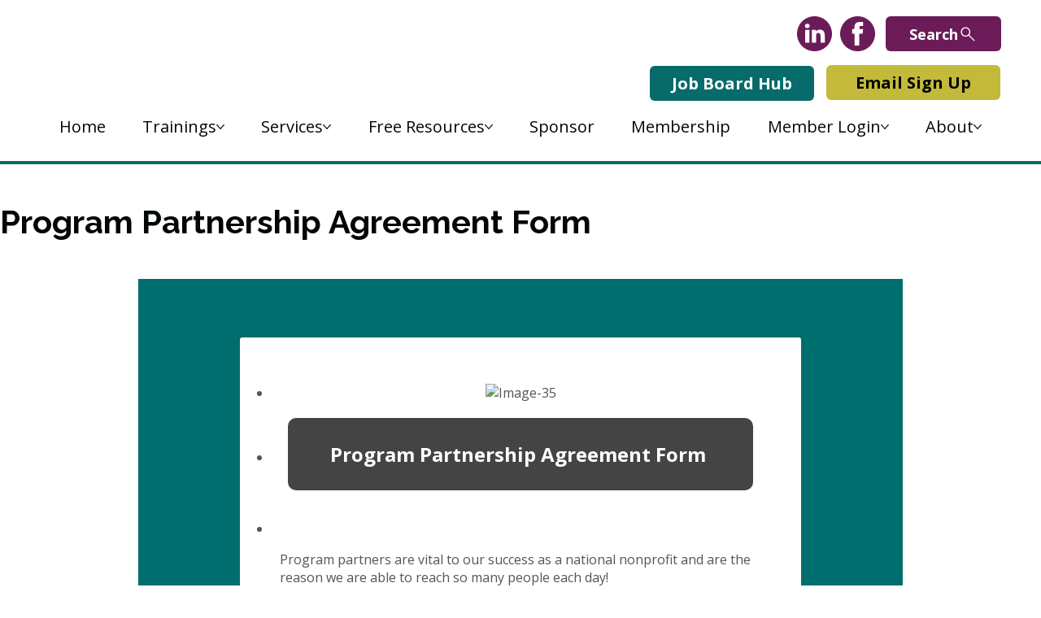

--- FILE ---
content_type: text/html; charset=UTF-8
request_url: https://nonprofitlearninglab.jotform.com/200895299342161
body_size: 15467
content:
<!DOCTYPE HTML PUBLIC "-//W3C//DTD HTML 4.01//EN" "http://www.w3.org/TR/html4/strict.dtd">
<html lang="en-US"  class="supernova "><head>
<meta http-equiv="Content-Type" content="text/html; charset=utf-8" />
<link rel="alternate" type="application/json+oembed" href="https://nonprofitlearninglab.jotform.com/oembed/?format=json&amp;url=https%3A%2F%2Fnonprofitlearninglab.jotform.com%2F200895299342161" title="oEmbed Form">
<link rel="alternate" type="text/xml+oembed" href="https://nonprofitlearninglab.jotform.com/oembed/?format=xml&amp;url=https%3A%2F%2Fnonprofitlearninglab.jotform.com%2F200895299342161" title="oEmbed Form">
<meta name="robots" content="noindex,nofollow">
<meta property="og:title" content="Program Partner Form" >
<meta property="og:url" content="https://nonprofitlearninglab.jotform.com/200895299342161" >
<meta property="og:description" content="Please click the link to complete this form." >
<meta name="slack-app-id" content="AHNMASS8M">
<meta property="og:image" content="https://nonprofitlearninglab.jotform.com/favicon.ico" />
<link rel="shortcut icon" href="https://nonprofitlearninglab.jotform.com/favicon.ico">
<link rel="apple-touch-icon" href="https://nonprofitlearninglab.jotform.com/favicon.ico">
<link rel="canonical" href="https://nonprofitlearninglab.jotform.com/200895299342161" />
<meta name="viewport" content="width=device-width, initial-scale=1.0, maximum-scale=5.0, user-scalable=1" />
<meta name="HandheldFriendly" content="true" />
<title>Program Partner Form</title>
<link href="/s/static/30739ef9f38/static/formCss.css" rel="stylesheet" type="text/css" />
<link type="text/css" rel="stylesheet" href="https://nonprofitlearninglab.jotform.com/stylebuilder/static/form-common.css?v=bfad20d
"/>
<link type="text/css" rel="stylesheet" href="https://nonprofitlearninglab.jotform.com/css/styles/nova.css?3.3.68177" />
<style type="text/css">@media print{*{-webkit-print-color-adjust: exact !important;color-adjust: exact !important;}.form-section{display:inline!important}.form-pagebreak{display:none!important}.form-section-closed{height:auto!important}.page-section{position:initial!important}}</style>
<link id="custom-font" type="text/css" rel="stylesheet" href="//fonts.googleapis.com/css?family=Open Sans:light,lightitalic,normal,italic,bold,bolditalic" />
<link type="text/css" rel="stylesheet" href="https://nonprofitlearninglab.jotform.com/themes/CSS/566a91c2977cdfcd478b4567.css?v=3.3.68177&themeRevisionID=5dca5ac9a5e86d17235d90c1"/>
<link type="text/css" rel="stylesheet" href="/s/static/30739ef9f38/css/styles/payment/payment_feature.css?3.3.68177" />
<style type="text/css">
    .form-label-left{
        width:150px;
    }
    .form-line{
        padding-top:12px;
        padding-bottom:12px;
    }
    .form-label-right{
        width:150px;
    }
    body, html{
        margin:0;
        padding:0;
        background:rgb(255, 255, 255);
    }

    .form-all{
        margin:0px auto;
        padding-top:20px;
        width:690px;
        color:#555 !important;
        font-family:'Open Sans';
        font-size:16px;
    }
    .form-radio-item label, .form-checkbox-item label, .form-grading-label, .form-header{
        color: false;
    }

</style>

<style type="text/css" id="form-designer-style">
@import "https://fonts.googleapis.com/css?family=Open Sans:light,lightitalic,normal,italic,bold,bolditalic";
    /* Injected CSS Code */

*,
*:after,
*:before {
  box-sizing: border-box;
}
.form-all {
  font-family: "Open Sans", sans-serif;
}
.main .jotform-form {
  width: 100%;
  padding: 0 3%;
}
.form-all {
  display: flex;
  flex-direction: column;
  margin: 72px auto;
  width: 100%;
  max-width: 690px;
}
.form-line.form-line-active {
  -webkit-transition-property: all;
  -moz-transition-property: all;
  -ms-transition-property: all;
  -o-transition-property: all;
  transition-property: all;
  -webkit-transition-duration: 0.3s;
  -moz-transition-duration: 0.3s;
  -ms-transition-duration: 0.3s;
  -o-transition-duration: 0.3s;
  transition-duration: 0.3s;
  -webkit-transition-timing-function: ease;
  -moz-transition-timing-function: ease;
  -ms-transition-timing-function: ease;
  -o-transition-timing-function: ease;
  transition-timing-function: ease;
  background-color: #f1f5ff;
}
.calendar.popup {
  display: none;
}
.form-label-left,
.form-label-right {
  width: 150px;
}
.form-label {
  display: flex;
  font-size: 16px;
  font-weight: 500;
  word-break: break-word;
}
.form-label.form-label-auto {
  width: 100%;
  margin-bottom: 14px;
}
.form-label-top {
  width: 100%;
  margin-bottom: 14px;
}
.form-label:not(.form-label-top) {
  margin-right: 10px;
  margin-top: .625em;
  margin-bottom: .625em;
}
.form-label-right {
  justify-content: flex-end;
  text-align: right;
}
.form-all {
  font-size: 16px;
}
li.form-line {
  margin-top: 8px;
  margin-bottom: 8px;
}
.form-line {
  padding: 12px 10px;
}
.supernova .form-all,
.form-all {
  border-radius: 20px;
}
.form-section:first-child {
  border-radius: 20px 20px 0 0;
}
.form-section:last-child {
  border-radius: 0 0 20px 20px;
}
.form-section {
  padding: 0px 38px;
}
.form-textbox,
.form-textarea {
  padding: 1px 10px -1px 10px;
}
.form-label {
  font-family: "Open Sans", sans-serif;
}
.form-line-column {
  width: calc(50% - 8px);
}
.form-line-column.form-line-column-clear {
  width: calc(43%);
}
[data-type="control_dropdown"] .form-input,
[data-type="control_dropdown"] .form-input-wide {
  width: 310px !important;
}
.form-checkbox-item label,
.form-checkbox-item span,
.form-radio-item label,
.form-radio-item span {
  color: #6f6f6f;
}
.form-radio-item,
.form-checkbox-item {
  padding-bottom: 0px !important;
}
.form-radio-item:last-child,
.form-checkbox-item:last-child {
  padding-bottom: 0;
}
.form-single-column .form-checkbox-item,
.form-single-column .form-radio-item {
  width: 100%;
}
.form-checkbox-item .editor-container div,
.form-radio-item .editor-container div {
  position: relative;
}
.form-checkbox-item .editor-container div:before,
.form-radio-item .editor-container div:before {
  display: inline-block;
  vertical-align: middle;
  left: 0;
  width: 20px;
  height: 20px;
}
.form-checkbox-item input,
.form-radio-item input {
  margin-top: 2px;
}
.form-checkbox-item .form-checkbox:checked + label:before,
.form-checkbox-item .form-checkbox:checked + span:before {
  background-color: #2e69ff;
  border-color: #2e69ff;
}
.form-radio-item .form-radio:checked + label:before,
.form-radio-item .form-radio:checked + span:before {
  border-color: #2e69ff;
}
.form-radio-item .form-radio:checked + label:after,
.form-radio-item .form-radio:checked + span:after {
  background-color: #2e69ff;
}
.form-all .form-pagebreak-back,
.form-all .form-pagebreak-next {
  font-size: 1em;
  padding: 9px 15px;
  font-family: "Open Sans", sans-serif;
  font-size: 16px;
  font-weight: normal;
}
.form-all .qq-upload-button,
.form-all .form-submit-button,
.form-all .form-submit-reset,
.form-all .form-submit-print {
  font-size: 1em;
  padding: 9px 15px;
  font-family: "Open Sans", sans-serif;
  font-size: 16px;
  font-weight: normal;
}
.form-iframe-container .formFooter {
  font-size: 16px;
}
.form-iframe-container .formFooter-leftSide {
  margin-left: 52px;
  margin-right: 0;
}
.form-iframe-container .formFooter-rightSide {
  position: absolute;
  right: 34%;
}
li[data-type="control_image"] div {
  text-align: left;
}
li[data-type="control_image"] img {
  border: none;
  border-width: 0px !important;
  border-style: solid !important;
  border-color: false !important;
}
.supernova {
  height: 100%;
  background-repeat: no-repeat;
  background-attachment: scroll;
  background-position: center top;
  background-repeat: repeat;
  background-size: cover;
}
.supernova {
  background-image: none;
  background-image: url("https://nonprofitlearninglab.jotform.com/uploads/leah/form_files/Screen_Shot_2020-08-04_at_9.27.35_AM.png");
}
#stage {
  background-image: none;
  background-image: url("https://nonprofitlearninglab.jotform.com/uploads/leah/form_files/Screen_Shot_2020-08-04_at_9.27.35_AM.png");
}
/* | */
.form-all {
  background-repeat: no-repeat;
  background-attachment: scroll;
  background-position: center top;
  background-repeat: repeat;
}
.form-header-group {
  background-repeat: no-repeat;
  background-attachment: scroll;
  background-position: center top;
}
.header-large h1.form-header {
  font-size: 2em;
}
.header-large h2.form-header {
  font-size: 1.5em;
}
.header-large h3.form-header {
  font-size: 1.17em;
}
.header-large h1 + .form-subHeader {
  font-size: 1em;
}
.header-large h2 + .form-subHeader {
  font-size: .875em;
}
.header-large h3 + .form-subHeader {
  font-size: .75em;
}
.header-default h1.form-header {
  font-size: 2em;
}
.header-default h2.form-header {
  font-size: 1.5em;
}
.header-default h3.form-header {
  font-size: 1.17em;
}
.header-default h1 + .form-subHeader {
  font-size: 1em;
}
.header-default h2 + .form-subHeader {
  font-size: .875em;
}
.header-default h3 + .form-subHeader {
  font-size: .75em;
}
.header-small h1.form-header {
  font-size: 2em;
}
.header-small h2.form-header {
  font-size: 1.5em;
}
.header-small h3.form-header {
  font-size: 1.17em;
}
.header-small h1 + .form-subHeader {
  font-size: 1em;
}
.header-small h2 + .form-subHeader {
  font-size: .875em;
}
.header-small h3 + .form-subHeader {
  font-size: .75em;
}
.form-header-group {
  text-align: left;
}
.form-header-group {
  font-family: "Open Sans", sans-serif;
}
div.form-header-group {
  margin: 8px 20px;
}
div.form-header-group {
  padding: 8px 52px;
}
.form-header-group .form-header,
.form-header-group .form-subHeader {
  color: #ffffff;
}
.ie-8 .form-all {
  margin-top: auto;
  margin-top: initial;
}
.ie-8 .form-all:before {
  display: none;
}
[data-type="control_clear"] {
  display: none;
}
/* | */
@media screen and (max-width: 480px), screen and (max-device-width: 767px) and (orientation: portrait), screen and (max-device-width: 415px) and (orientation: landscape) {
  .testOne {
    letter-spacing: 0;
  }
  .form-all {
    border: 0;
    max-width: initial;
  }
  .form-sub-label-container {
    width: 100%;
    margin: 0;
    margin-right: 0;
    float: left;
    box-sizing: border-box;
  }
  span.form-sub-label-container + span.form-sub-label-container {
    margin-right: 0;
  }
  .form-sub-label {
    white-space: normal;
  }
  .form-submit-button,
  .form-submit-print,
  .form-submit-reset {
    width: 100%;
    margin-left: 0!important;
  }
  div[id*=at_] {
    font-size: 14px;
    font-weight: 700;
    height: 8px;
    margin-top: 6px;
  }
}
.form-line-error {
  overflow: hidden;
  -webkit-transition-property: none;
  -moz-transition-property: none;
  -ms-transition-property: none;
  -o-transition-property: none;
  transition-property: none;
  -webkit-transition-duration: 0.3s;
  -moz-transition-duration: 0.3s;
  -ms-transition-duration: 0.3s;
  -o-transition-duration: 0.3s;
  transition-duration: 0.3s;
  -webkit-transition-timing-function: ease;
  -moz-transition-timing-function: ease;
  -ms-transition-timing-function: ease;
  -o-transition-timing-function: ease;
  transition-timing-function: ease;
  background-color: #fff4f4;
}
.form-line-error .form-error-message {
  background-color: #f23a3c;
  clear: both;
  float: none;
}
.form-line-error .form-error-message .form-error-arrow {
  border-bottom-color: #f23a3c;
}
.form-line-error input:not(#coupon-input),
.form-line-error textarea,
.form-line-error .form-validation-error {
  border: 1px solid #f23a3c;
  box-shadow: 0 0 3px #f23a3c;
}
.supernova {
  background-color: #ffffff;
  background-color: #006e6e;
}
.supernova body {
  background-color: transparent;
}
/* | */
@media screen and (min-width: 480px) {
  .supernova .form-all {
    border-radius: 3px;
    box-shadow: 0 4px 4px rgba(87, 100, 126, 0.21);
  }
}
/* | */
.supernova .form-all,
.form-all {
  background-color: #ffffff;
}
.form-header-group {
  border-color: #e6e6e6;
}
.form-matrix-table tr {
  border-color: #e6e6e6;
}
.form-matrix-table tr:nth-child(2n) {
  background-color: #f2f2f2;
}
.form-all {
  color: #555555;
}
.form-header-group .form-header {
  color: #555555;
}
.form-header-group .form-subHeader {
  color: #6f6f6f;
}
.form-sub-label {
  color: #6f6f6f;
}
.form-label-top,
.form-label-left,
.form-label-right,
.form-html {
  color: #555555;
}
.form-iframe-container {
  font-size: 16px;
}
.radio-button-style-item {
  background-position: center;
  background-repeat: no-repeat;
  background-size: 40px;
  padding: 0;
  margin: 0 12px 12px 0;
  background-color: #4E4E4E;
  border: 1px solid #696969;
}
.radio-button-style-item img {
  opacity: 0;
}
.radio-button-style-item:nth-child(1) {
  background-image: url("data:image/svg+xml,%3Csvg xmlns='//www.w3.org/2000/svg' fill='none' viewBox='0 0 60 62'%3E%3Cdefs/%3E%3Crect width='24' height='24' x='.5' y='.5' fill='%23fff' stroke='%23C3CAD8' rx='12'/%3E%3Crect width='24' height='24' x='.5' y='37.5' fill='%23fff' stroke='%232E69FF' rx='12'/%3E%3Ccircle cx='12.5' cy='49.5' r='8.5' fill='%232E69FF'/%3E%3Crect width='24' height='24' x='35.5' y='37.5' fill='%23fff' stroke='%23C3CAD8' rx='1.5'/%3E%3Crect width='24' height='24' x='35.5' y='37.5' fill='%232E69FF' stroke='%232E69FF' rx='1.5'/%3E%3Cpath stroke='%23fff' stroke-linecap='round' stroke-linejoin='round' stroke-width='2' d='M43 49.5l3.3 3.5 6.7-7'/%3E%3Crect width='24' height='24' x='35.5' y='.5' fill='%23fff' stroke='%23C3CAD8' rx='1.5'/%3E%3C/svg%3E");
}
.radio-button-style-item:nth-child(2) {
  background-image: url("data:image/svg+xml,%3Csvg xmlns='//www.w3.org/2000/svg' fill='none' viewBox='0 0 60 63'%3E%3Cdefs/%3E%3Crect width='24' height='24' x='.5' y='.5' fill='%23fff' stroke='%23C3CAD8' rx='12'/%3E%3Crect width='24' height='24' x='.5' y='37.5' fill='%23fff' stroke='%232E69FF' rx='12'/%3E%3Crect width='24' height='24' x='35.5' y='37.5' fill='%23fff' stroke='%23C3CAD8' rx='1.5'/%3E%3Crect width='24' height='24' x='35.5' y='37.5' fill='%232E69FF' stroke='%232E69FF' rx='1.5'/%3E%3Crect width='24' height='24' x='35.5' y='.5' fill='%23fff' stroke='%23C3CAD8' rx='1.5'/%3E%3Crect width='24.9' height='24.9' x='.2' y='37.1' fill='%232E69FF' rx='12.5'/%3E%3Ccircle cx='12.7' cy='49.6' r='3.7' fill='%23fff'/%3E%3Crect width='24' height='24' x='35.5' y='37.5' fill='%23fff' stroke='%23C3CAD8' rx='1.5'/%3E%3Crect width='24' height='24' x='35.5' y='37.5' fill='%232E69FF' stroke='%232E69FF' rx='1.5'/%3E%3Crect width='7' height='7' x='44' y='46' fill='%23fff' rx='1'/%3E%3C/svg%3E");
}
.radio-button-style-item:nth-child(3) {
  background-image: url("data:image/svg+xml,%3Csvg xmlns='//www.w3.org/2000/svg' fill='none' viewBox='0 0 62 63'%3E%3Cdefs/%3E%3Crect width='24' height='24' x='.5' y='.5' fill='%23fff' stroke='%23C3CAD8' rx='12'/%3E%3Crect width='22' height='22' x='1.5' y='1.5' stroke='%23C3CAD8' stroke-width='3' rx='11'/%3E%3Cpath fill='%232E69FF' d='M9.3 47c-.7-.8-1.8-.8-2.5 0-.8.7-.8 1.8 0 2.5l3.6 3.7c.4.4.8.6 1.3.6.6 0 1-.2 1.3-.6l12.9-13c.7-.7.7-1.8 0-2.5-.7-.8-1.8-.8-2.6 0L11.7 49.3 9.3 47z'/%3E%3Cpath fill='%232E69FF' d='M12.7 62.1c7 0 12.6-5.5 12.6-12.5 0-1-.8-1.8-1.8-1.8-1.1 0-1.8.7-1.8 1.8 0 5-4 9-9 9s-8.9-4-8.9-9a8.8 8.8 0 0112-8.4c.9.4 2-.2 2.3-1 .4-1-.2-2-1-2.4a12 12 0 00-4.4-.7C5.7 37.1.2 42.7.2 49.6c0 7 5.6 12.5 12.5 12.5z'/%3E%3Cmask id='a' fill='%23fff'%3E%3Crect width='25' height='25' x='35' rx='2'/%3E%3C/mask%3E%3Crect width='25' height='25' x='35' fill='%23fff' stroke='%23C3CAD8' stroke-width='6' mask='url(%23a)' rx='2'/%3E%3Cpath fill='%232E69FF' d='M51.5 39.8a1.5 1.5 0 000-3v3zm8.1 9.3a1.5 1.5 0 10-3 0h3zm-3.5 10h-17v3h17v-3zm-17.6-.6V40.3h-3v18.2h3zm.5-18.7h12.5v-3H39v3zm20.6 18.7v-9.4h-3v9.4h3zM39 59a.5.5 0 01-.5-.5h-3c0 2 1.6 3.5 3.5 3.5v-3zm17.1 3c2 0 3.5-1.5 3.5-3.5h-3c0 .3-.2.5-.5.5v3zM38.5 40.3c0-.3.3-.5.5-.5v-3c-1.9 0-3.5 1.6-3.5 3.5h3zM44.8 46.8c-.7-.8-1.8-.8-2.5 0-.8.7-.8 1.8 0 2.5l3.6 3.7c.3.3.7.5 1.3.5.5 0 .9-.2 1.2-.5l12.7-12.8c.7-.7.7-1.8 0-2.5-.7-.8-1.8-.8-2.6 0L47.2 49l-2.4-2.3z'/%3E%3C/svg%3E");
}
.radio-button-style-item:nth-child(4) {
  background-image: url("data:image/svg+xml,%3Csvg xmlns='//www.w3.org/2000/svg' fill='none' viewBox='0 0 53 57'%3E%3Cdefs/%3E%3Ccircle cx='9' cy='9' r='9' fill='%23C3CAD8'/%3E%3Cpath stroke='%23C3CAD8' stroke-linecap='round' stroke-linejoin='round' stroke-width='4' d='M37 9l4.3 5L50 4'/%3E%3Ccircle cx='9' cy='47.8' r='9' fill='%232E69FF'/%3E%3Cpath stroke='%232E69FF' stroke-linecap='round' stroke-linejoin='round' stroke-width='4' d='M37.4 48.5l4.1 4.6 8.2-9.3'/%3E%3C/svg%3E");
}
.radio-button-style-item:nth-child(5) {
  display: none;
}
.radio-button-style-item:nth-child(6) {
  background-image: url("data:image/svg+xml,%3Csvg xmlns='//www.w3.org/2000/svg' fill='none' viewBox='0 0 45 63'%3E%3Cdefs/%3E%3Crect width='45' height='26' y='37' fill='%232E69FF' rx='13'/%3E%3Ccircle cx='31' cy='50' r='10' fill='%23fff'/%3E%3Crect width='45' height='26' fill='%23C3CAD8' rx='13'/%3E%3Ccircle cx='14' cy='13' r='10' fill='%23fff'/%3E%3C/svg%3E");
}
.radio-button-style-item:nth-child(7) {
  background-image: url("data:image/svg+xml,%3Csvg xmlns='//www.w3.org/2000/svg' fill='none' viewBox='0 0 45 63'%3E%3Cdefs/%3E%3Crect width='45' height='26' y='37' fill='%232E69FF' rx='13'/%3E%3Ccircle cx='31' cy='50' r='10' fill='%23fff'/%3E%3Ccircle cx='27.4' cy='48.5' r='1.4' fill='%232E69FF'/%3E%3Ccircle cx='34.5' cy='48.5' r='1.4' fill='%232E69FF'/%3E%3Cpath fill='%232E69FF' d='M31 56c2 0 3.5-1.3 3.5-3h-7c0 1.7 1.6 3 3.5 3z'/%3E%3Crect width='45' height='26' fill='%23C3CAD8' rx='13'/%3E%3Ccircle cx='14' cy='13' r='10' fill='%23fff'/%3E%3Ccircle cx='10.4' cy='11.5' r='1.4' fill='%23C3CAD8'/%3E%3Ccircle cx='17.5' cy='11.5' r='1.4' fill='%23C3CAD8'/%3E%3Cpath fill='%23C3CAD8' d='M14 16c-2 0-3.5 1.3-3.5 3h7c0-1.7-1.6-3-3.5-3z'/%3E%3C/svg%3E");
}
#propsFormLayout #enableFormCols {
  display: none;
}
#propsLabels .sb-input-color + .sb-seperator + .sb-col-half + .sb-col-half.even {
  display: none;
}
#propsRadio .sb-option.sb-col-half.even.sb-input-color + .sb-seperator + .sb-option,
#propsRadio .sb-option + .sb-seperator + .sb-option.sb-col-half {
  display: none;
}
#propsRadio .sb-option.sb-col-half.even.sb-input-color {
  padding-left: 18px;
  padding-right: 12px;
}
#propsPageBreaks .sb-option:nth-child(20),
#propsPageBreaks .sb-seperator:nth-child(21) {
  display: none;
}
#propsButtons .sb-option:nth-child(20),
#propsButtons .sb-seperator:nth-child(21) {
  display: none;
}
#buttonSizeChangeContainer {
  display: none;
}
#buttonSizeChangeContainer + .sb-option.sb-col-half.even {
  padding-left: 18px;
  padding-right: 12px;
}

/*PREFERENCES STYLE*/
    .form-all {
      font-family: Open Sans, sans-serif;
    }
    .form-all .qq-upload-button,
    .form-all .form-submit-button,
    .form-all .form-submit-reset,
    .form-all .form-submit-print {
      font-family: Open Sans, sans-serif;
    }
    .form-all .form-pagebreak-back-container,
    .form-all .form-pagebreak-next-container {
      font-family: Open Sans, sans-serif;
    }
    .form-header-group {
      font-family: Open Sans, sans-serif;
    }
    .form-label {
      font-family: Open Sans, sans-serif;
    }
  
    .form-label.form-label-auto {
      
    display: block;
    float: none;
    text-align: left;
    width: 100%;
  
    }
  
    .form-line {
      margin-top: 12px;
      margin-bottom: 12px;
    }
  
    .form-all {
      max-width: 690px;
      width: 100%;
    }
  
    .form-label.form-label-left,
    .form-label.form-label-right,
    .form-label.form-label-left.form-label-auto,
    .form-label.form-label-right.form-label-auto {
      width: 150px;
    }
  
    .form-all {
      font-size: 16px
    }
    .form-all .qq-upload-button,
    .form-all .qq-upload-button,
    .form-all .form-submit-button,
    .form-all .form-submit-reset,
    .form-all .form-submit-print {
      font-size: 16px
    }
    .form-all .form-pagebreak-back-container,
    .form-all .form-pagebreak-next-container {
      font-size: 16px
    }
  
    .supernova .form-all, .form-all {
      background-color: rgb(255, 255, 255);
      border: 1px solid transparent;
    }
  
    .form-all {
      color: #555;
    }
    .form-header-group .form-header {
      color: rgb(255, 255, 255);
    }
    .form-header-group .form-subHeader {
      color: #555;
    }
    .form-label-top,
    .form-label-left,
    .form-label-right,
    .form-html,
    .form-checkbox-item label,
    .form-radio-item label {
      color: #555;
    }
    .form-sub-label {
      color: #6f6f6f;
    }
  
    .supernova {
      background-color: #006e6e;
    }
    .supernova body {
      background: transparent;
    }
  
    .form-textbox,
    .form-textarea,
    .form-radio-other-input,
    .form-checkbox-other-input,
    .form-captcha input,
    .form-spinner input {
      background-color: undefined;
    }
  
      .supernova {
        height: 100%;
        background-repeat: repeat;
        background-attachment: scroll;
        background-position: center top;
      }
      .supernova {
        background-image: url("https://nonprofitlearninglab.jotform.com/uploads/leah/form_files/Screen_Shot_2020-08-04_at_9.27.35_AM.png");
      }
      #stage {
        background-image: url("https://nonprofitlearninglab.jotform.com/uploads/leah/form_files/Screen_Shot_2020-08-04_at_9.27.35_AM.png");
      }
    
    .form-all {
      background-image: none;
    }
  
  .ie-8 .form-all:before { display: none; }
  .ie-8 {
    margin-top: auto;
    margin-top: initial;
  }
  
  /*PREFERENCES STYLE*//*__INSPECT_SEPERATOR__*/
div#coupon-container {
    width : 100% !important;
    height : 100px !important;
    border : none!important;
    box-shadow : none!important;
    border : 2px silver!important;
    border-top-style : solid!important;
    padding-top : 20px!important;
    border-radius : 0px!important;
}

input#coupon-input {
    width : 150px !important;
    border-style : solid!important;
    box-shadow : none!important;
    height : 35px !important;
    font-size : 18px !important;
    border-color : silver!important;
    border-radius : 3px!important;
    margin-top : 6px!important;
    font-family : "Open Sans";
}

#coupon-button {
    width : 100px !important;
    height : 40px !important;
    border-style : solid!important;
    box-shadow : none!important;
    border-radius : 3px!important;
    background-color : #79b5b6!important;
    color : white!important;
    border-color : #79b5b6!important;
    margin : 4px!important;
    margin-top : 8px!important;
}

.form-label.form-label-auto {
    display : block;
    float : none;
    text-align : left;
    width : 100%;
}

.form-product-item-detail {
    border : 2px silver;
    border-top-style : dotted!important;
    padding-top : 20px!important;
}

#coupon-header {
    font-weight : normal!important;
}

.form-payment-total {
    font-size : 18px !important;
}

.form-textbox {
    border-radius : 4px;
    height : 20px !important;
    font-family : "Open Sans";
}

.form-dropdown.form-address-country.noTranslate {
    height : 28px!important;
    border-radius : 4px;
    border-color : silver!important;
    font-family : "Open Sans";
}

.form-header-group.header-default {
    border-radius : 10px!important;
    background-color : #444444!important;
}

.form-header-group.header-small {
    background-color : #79b5b6;
    font-size : 15px!important;
    border-radius : 8px!important;
}

.form-submit-button {
    background : #79b5b6!important;
    color : white!important;
    border-style : solid!important;
    border-color : white!important;
    height : 50px!important;
    width : 100%!important;
    text-shadow : none!important;
    box-shadow : none!important;
    position : center;
}

.form-submit-button:hover {
    background : #0c6c6b!important;
    color : white!important;
    border-style : solid!important;
    border-color : #0c6c6b!important;
    border-width : 4px!important;
    height : 50px!important;
    width : 100%!important;
    text-shadow : none!important;
    box-shadow : none!important;
}

#coupon-button:hover {
    width : 100px !important;
    height : 40px !important;
    border-style : solid!important;
    box-shadow : none!important;
    border-radius : 5px!important;
    background-color : #046c6c!important;
    color : white!important;
    border-color : #046c6c!important;
    margin : 4px!important;
    margin-top : 8px!important;
}

#input_29 {
    font-family : "Open Sans";
}

.form-header-group.header-large {
    border-radius : 8px!important;
}

.form-header {
    color : white!important;
}


    /* Injected CSS Code */
</style>

<script>window.enableEventObserver=true</script>
<script>window.CDN="https://nonprofitlearninglab.jotform.com/"</script>
<script>window.umdRootPath="/s/umd/e1c69b3c031/"</script>
<script>window.staticRootPath="/s/static/30739ef9f38/"</script>
<script src="https://nonprofitlearninglab.jotform.com/s/static/30739ef9f38/static/prototype.forms.js" type="text/javascript"></script>
<script src="https://nonprofitlearninglab.jotform.com/s/static/30739ef9f38/static/jotform.forms.js" type="text/javascript"></script>
<script src="https://nonprofitlearninglab.jotform.com/s/static/30739ef9f38/js/punycode-1.4.1.min.js" type="text/javascript" defer></script>
<script src="https://nonprofitlearninglab.jotform.com/s/static/30739ef9f38/js/vendor/imageinfo.js" type="text/javascript"></script>
<script src="https://nonprofitlearninglab.jotform.com/s/static/30739ef9f38/file-uploader/fileuploader.js" type="text/javascript"></script>
<script type="text/javascript">	JotForm.newDefaultTheme = false;
	JotForm.extendsNewTheme = false;
	// {GPT_APP_SCRIPT}
	JotForm.singleProduct = false;
	JotForm.newPaymentUIForNewCreatedForms = false;
	JotForm.texts = {"confirmEmail":"E-mail does not match","pleaseWait":"Please wait...","validateEmail":"You need to validate this e-mail","confirmClearForm":"Are you sure you want to clear the form","lessThan":"Your score should be less than or equal to","incompleteFields":"There are incomplete required fields. Please complete them.","required":"This field is required.","requireOne":"At least one field required.","requireEveryRow":"Every row is required.","requireEveryCell":"Every cell is required.","email":"Enter a valid e-mail address","alphabetic":"This field can only contain letters","numeric":"This field can only contain numeric values","alphanumeric":"This field can only contain letters and numbers.","cyrillic":"This field can only contain cyrillic characters","url":"This field can only contain a valid URL","currency":"This field can only contain currency values.","fillMask":"Field value must fill mask.","uploadExtensions":"You can only upload following files:","noUploadExtensions":"File has no extension file type (e.g. .txt, .png, .jpeg)","uploadFilesize":"File size cannot be bigger than:","uploadFilesizemin":"File size cannot be smaller than:","gradingScoreError":"Score total should only be less than or equal to","inputCarretErrorA":"Input should not be less than the minimum value:","inputCarretErrorB":"Input should not be greater than the maximum value:","maxDigitsError":"The maximum digits allowed is","minCharactersError":"The number of characters should not be less than the minimum value:","maxCharactersError":"The number of characters should not be more than the maximum value:","freeEmailError":"Free email accounts are not allowed","minSelectionsError":"The minimum required number of selections is ","maxSelectionsError":"The maximum number of selections allowed is ","pastDatesDisallowed":"Date must not be in the past.","dateLimited":"This date is unavailable.","dateInvalid":"This date is not valid. The date format is {format}","dateInvalidSeparate":"This date is not valid. Enter a valid {element}.","ageVerificationError":"You must be older than {minAge} years old to submit this form.","multipleFileUploads_typeError":"{file} has invalid extension. Only {extensions} are allowed.","multipleFileUploads_sizeError":"{file} is too large, maximum file size is {sizeLimit}.","multipleFileUploads_minSizeError":"{file} is too small, minimum file size is {minSizeLimit}.","multipleFileUploads_emptyError":"{file} is empty, please select files again without it.","multipleFileUploads_uploadFailed":"File upload failed, please remove it and upload the file again.","multipleFileUploads_onLeave":"The files are being uploaded, if you leave now the upload will be cancelled.","multipleFileUploads_fileLimitError":"Only {fileLimit} file uploads allowed.","dragAndDropFilesHere_infoMessage":"Drag and drop files here","chooseAFile_infoMessage":"Choose a file","maxFileSize_infoMessage":"Max. file size","generalError":"There are errors on the form. Please fix them before continuing.","generalPageError":"There are errors on this page. Please fix them before continuing.","wordLimitError":"Too many words. The limit is","wordMinLimitError":"Too few words.  The minimum is","characterLimitError":"Too many Characters.  The limit is","characterMinLimitError":"Too few characters. The minimum is","ccInvalidNumber":"Credit Card Number is invalid.","ccInvalidCVC":"CVC number is invalid.","ccInvalidExpireDate":"Expire date is invalid.","ccInvalidExpireMonth":"Expiration month is invalid.","ccInvalidExpireYear":"Expiration year is invalid.","ccMissingDetails":"Please fill up the credit card details.","ccMissingProduct":"Please select at least one product.","ccMissingDonation":"Please enter numeric values for donation amount.","disallowDecimals":"Please enter a whole number.","restrictedDomain":"This domain is not allowed","ccDonationMinLimitError":"Minimum amount is {minAmount} {currency}","requiredLegend":"All fields marked with * are required and must be filled.","geoPermissionTitle":"Permission Denied","geoPermissionDesc":"Check your browser's privacy settings.","geoNotAvailableTitle":"Position Unavailable","geoNotAvailableDesc":"Location provider not available. Please enter the address manually.","geoTimeoutTitle":"Timeout","geoTimeoutDesc":"Please check your internet connection and try again.","selectedTime":"Selected Time","formerSelectedTime":"Former Time","cancelAppointment":"Cancel Appointment","cancelSelection":"Cancel Selection","confirmSelection":"Confirm Selection","noSlotsAvailable":"No slots available","slotUnavailable":"{time} on {date} has been selected is unavailable. Please select another slot.","multipleError":"There are {count} errors on this page. Please correct them before moving on.","oneError":"There is {count} error on this page. Please correct it before moving on.","doneMessage":"Well done! All errors are fixed.","invalidTime":"Enter a valid time","doneButton":"Done","reviewSubmitText":"Review and Submit","nextButtonText":"Next","prevButtonText":"Previous","seeErrorsButton":"See Errors","notEnoughStock":"Not enough stock for the current selection","notEnoughStock_remainedItems":"Not enough stock for the current selection ({count} items left)","soldOut":"Sold Out","justSoldOut":"Just Sold Out","selectionSoldOut":"Selection Sold Out","subProductItemsLeft":"({count} items left)","startButtonText":"START","submitButtonText":"Submit","submissionLimit":"Sorry! Only one entry is allowed. <br> Multiple submissions are disabled for this form.","reviewBackText":"Back to Form","seeAllText":"See All","progressMiddleText":"of","fieldError":"field has an error.","error":"Error"};
	JotForm.isFormViewTrackingAllowed = true;
	JotForm.replaceTagTest = true;
	JotForm.activeRedirect = "thanktext";
	JotForm.uploadServerURL = "https://nonprofitlearninglab.jotform.com/upload";

   JotForm.setConditions([{"action":[{"id":"action_0_1586205984145","visibility":"Show","isError":false,"field":"68"}],"id":"1586203797299","index":"0","link":"Any","priority":"0","terms":[{"id":"term_0_1586205984145","field":"66","operator":"equals","value":"Yes","isError":false}],"type":"field"},{"action":[{"id":"action_0_1585591699029","visibility":"ShowMultiple","isError":false,"fields":["45","46","64","65"]}],"id":"1577993093066","index":"18","link":"Any","priority":"18","terms":[{"id":"term_0_1585591699029","field":"44","operator":"equals","value":"Yes","isError":false}],"type":"field"}]);	JotForm.clearFieldOnHide="disable";
	JotForm.submitError="jumpToFirstError";

	JotForm.enterprise = "nonprofitlearninglab.jotform.com";

	JotForm.init(function(){
	/*INIT-START*/
if (window.JotForm && JotForm.accessible) $('input_38').setAttribute('tabindex',0);
if (window.JotForm && JotForm.accessible) $('input_36').setAttribute('tabindex',0);
if (window.JotForm && JotForm.accessible) $('input_37').setAttribute('tabindex',0);
      JotForm.alterTexts(undefined, true);
      setTimeout(function() {
          JotForm.initMultipleUploads();
      }, 2);
	/*INIT-END*/
	});

   setTimeout(function() {
JotForm.paymentExtrasOnTheFly([null,{"description":"","name":"fullName1","qid":"1","text":"Full Name","type":"control_fullname"},{"name":"submit","qid":"2","text":"SUBMIT","type":"control_button"},{"description":"","name":"primaryEmail3","qid":"3","subLabel":"example@example.com","text":"Primary Email Address","type":"control_email"},{"description":"","name":"address","qid":"4","text":"Address","type":"control_address"},null,null,null,null,null,null,null,null,null,null,null,null,null,null,null,null,null,null,null,null,null,null,null,{"name":"ltpClassfont_8","qid":"28","text":" \r\nProgram partners are vital to our success as a national nonprofit and are the reason we are able to reach so many people each day! \r\nWhat You Recieve: \r\n\r\n\r\n10% off organizational memberships\r\n\r\n\r\n​Your organization’s logo and link on our Partner Directory\r\n\r\n\r\n​$10 off discount code for any of our live online trainings\r\n\r\n\r\n​Free access to our Training Kits\r\n\r\n\r\n​Guest blog posts on a case-by-case basis\r\n \r\nWhat We Request:\r\n\r\n\r\n\r\nWe ask that partners share our events and resources with your audience via your website, social, or email platforms twice a year. We will provide you with the image and language to use in our monthly partner updates. \r\n\r\n \r\nOnce you confirm your program partnership, we will follow up via email. ","type":"control_text"},null,null,{"description":"","name":"secondaryEmail","qid":"31","subLabel":"example@example.com","text":"Secondary Email Address","type":"control_email"},null,null,null,{"description":"","labelText":"Type a question","name":"image","qid":"35","text":"Nonprofit-Learning-Lab-Logo-horizontal","type":"control_image"},{"description":"","name":"organization","qid":"36","subLabel":"","text":"Organization","type":"control_textbox"},{"description":"","name":"website","qid":"37","subLabel":"","text":"Website","type":"control_textbox"},{"description":"","name":"phoneNumber38","qid":"38","subLabel":"(for contact purposes only - this # will not be publicized)","text":"Phone Number","type":"control_textbox"},{"description":"","name":"organizationsLogo","qid":"39","subLabel":"Please submit a high quality logo to be presented on our website. One of our staff members will follow up with you via email if your image is low quality. ","text":"Organization's Logo (please submit a file that is 250 pixels by 250 pixels)","type":"control_fileupload"},null,{"name":"clickTo","qid":"41","text":"Please Note: Program partners are limited to nonprofits and community-based organizations.\r\nBy signing this document you agree to the following: I agree to hold harmless the Nonprofit Learning Lab and its directors, officers, employees, consultants and volunteers, from and against all claims, damages, losses, costs and other expenses that arise from activities in connection with being involved in this partnership.\r\nI agree to promote the Nonprofit Learning Lab's events and resources with your audience via your website, social, or email platforms twice a year (we will provide you with the image and language to use) in exchange for:\r\n\r\n10% off organizational memberships\r\n​Your organization’s logo and link on our Partner Directory\r\n​$10 off discount code for any of our live online trainings\r\n​Free access to our Training Kits\r\n​Guest blog posts on a case-by-case basis\r\n","type":"control_text"},{"description":"","name":"iRead42","qid":"42","text":"I read and understand all the policies that I am agreeing to by submitting this form:","type":"control_radio"},null,null,null,null,null,null,null,null,null,null,null,null,null,null,null,null,null,null,null,null,null,null,null,{"description":"","name":"ourOrganization","qid":"66","text":"Our organization would like to serve as a program partner","type":"control_radio"},{"name":"programPartnership","qid":"67","text":"Program Partnership Agreement Form","type":"control_head"},{"name":"contactInformation","qid":"68","text":"Contact Information","type":"control_head"},{"name":"organizationInformation","qid":"69","text":"Organization Information","type":"control_head"},{"name":"agreements","qid":"70","text":"Agreements","type":"control_head"},{"description":"","name":"howDid","qid":"71","text":"How did you hear about us?","type":"control_checkbox"}]);}, 20); 
</script>
</head>
<body>
<form class="jotform-form" onsubmit="return typeof testSubmitFunction !== 'undefined' && testSubmitFunction();" action="https://nonprofitlearninglab.jotform.com/submit/200895299342161" method="post" enctype="multipart/form-data" name="form_200895299342161" id="200895299342161" accept-charset="utf-8" autocomplete="on"><input type="hidden" name="formID" value="200895299342161" /><input type="hidden" id="JWTContainer" value="" /><input type="hidden" id="cardinalOrderNumber" value="" /><input type="hidden" id="jsExecutionTracker" name="jsExecutionTracker" value="build-date-1768933533622" /><input type="hidden" id="submitSource" name="submitSource" value="unknown" /><input type="hidden" id="submitDate" name="submitDate" value="undefined" /><input type="hidden" id="buildDate" name="buildDate" value="1768933533622" /><input type="hidden" name="uploadServerUrl" value="https://upload.jotform.com/upload" /><input type="hidden" name="eventObserver" value="1" />
  <div role="main" class="form-all">
    <ul class="form-section page-section" role="presentation">
      <li class="form-line" data-type="control_image" id="id_35">
        <div id="cid_35" class="form-input-wide">
          <div style="text-align:center" aria-hidden="true" role="none"><img alt="Image-35" loading="lazy" class="form-image" style="border:0" src="https://nonprofitlearninglab.jotform.com/uploads/leah/form_files/Nonprofit-Learning-Lab-Logo-horizontal.png" height="100px" width="264px" data-component="image" role="none" aria-hidden="true" tabindex="-1" /></div>
        </div>
      </li>
      <li id="cid_67" class="form-input-wide" data-type="control_head">
        <div class="form-header-group  header-default">
          <div class="header-text httac htvam">
            <h2 id="header_67" class="form-header" data-component="header">Program Partnership Agreement Form</h2>
          </div>
        </div>
      </li>
      <li class="form-line" data-type="control_text" id="id_28">
        <div id="cid_28" class="form-input-wide">
          <div id="text_28" class="form-html" data-component="text" tabindex="-1">
            <p> </p>
            <p>Program partners are vital to our success as a national nonprofit and are the reason we are able to reach so many people each day! </p>
            <p><span style="color: #008080;"><strong>What You Recieve: </strong></span></p>
            <ul style="list-style-type: disc;">
              <li>
                <p>10% off organizational memberships</p>
              </li>
              <li>
                <p>​Your organization’s logo and link on our Partner Directory</p>
              </li>
              <li>
                <p>​$10 off discount code for any of our live online trainings</p>
              </li>
              <li>
                <p>​Free access to our Training Kits</p>
              </li>
              <li>
                <p>​Guest blog posts on a case-by-case basis</p>
                <p> </p>
                <p><strong><span style="color: #008080;">What We Request:</span></strong></p>
              </li>
            </ul>
            <ul>
              <li>We ask that partners share our events and resources with your audience via your website, social, or email platforms twice a year. We will provide you with the image and language to use in our monthly partner updates. </li>
            </ul>
            <p> </p>
            <p>Once you confirm your program partnership, we will follow up via email. </p>
          </div>
        </div>
      </li>
      <li id="cid_68" class="form-input-wide form-field-hidden" style="display:none;" data-type="control_head">
        <div class="form-header-group  header-small">
          <div class="header-text httac htvam">
            <h3 id="header_68" class="form-header" data-component="header">Contact Information</h3>
          </div>
        </div>
      </li>
      <li class="form-line form-line-column form-col-1 jf-required" data-type="control_fullname" id="id_1"><label class="form-label form-label-top" id="label_1" for="first_1" aria-hidden="false"> Full Name<span class="form-required">*</span> </label>
        <div id="cid_1" class="form-input-wide jf-required">
          <div data-wrapper-react="true"><span class="form-sub-label-container" style="vertical-align:top" data-input-type="first"><input type="text" id="first_1" name="q1_fullName1[first]" class="form-textbox validate[required]" data-defaultvalue="" autoComplete="section-input_1 given-name" size="10" data-component="first" aria-labelledby="label_1 sublabel_1_first" required="" value="" /><label class="form-sub-label" for="first_1" id="sublabel_1_first" style="min-height:13px">First Name</label></span><span class="form-sub-label-container" style="vertical-align:top" data-input-type="last"><input type="text" id="last_1" name="q1_fullName1[last]" class="form-textbox validate[required]" data-defaultvalue="" autoComplete="section-input_1 family-name" size="15" data-component="last" aria-labelledby="label_1 sublabel_1_last" required="" value="" /><label class="form-sub-label" for="last_1" id="sublabel_1_last" style="min-height:13px">Last Name</label></span></div>
        </div>
      </li>
      <li class="form-line form-line-column form-col-2 jf-required" data-type="control_textbox" id="id_38"><label class="form-label form-label-top" id="label_38" for="input_38" aria-hidden="false"> Phone Number<span class="form-required">*</span> </label>
        <div id="cid_38" class="form-input-wide jf-required"> <span class="form-sub-label-container" style="vertical-align:top"><input type="text" id="input_38" name="q38_phoneNumber38" data-type="input-textbox" class="form-textbox validate[required]" data-defaultvalue="" size="20" placeholder=" " data-component="textbox" aria-labelledby="label_38 sublabel_input_38" required="" value="" /><label class="form-sub-label" for="input_38" id="sublabel_input_38" style="min-height:13px">(for contact purposes only - this # will not be publicized)</label></span> </div>
      </li>
      <li class="form-line form-line-column form-col-3 jf-required" data-type="control_email" id="id_3"><label class="form-label form-label-top" id="label_3" for="input_3" aria-hidden="false"> Primary Email Address<span class="form-required">*</span> </label>
        <div id="cid_3" class="form-input-wide jf-required"> <span class="form-sub-label-container" style="vertical-align:top"><input type="email" id="input_3" name="q3_primaryEmail3" class="form-textbox validate[required, Email]" data-defaultvalue="" autoComplete="section-input_3 email" size="30" placeholder="ex: myname@example.com" data-component="email" aria-labelledby="label_3 sublabel_input_3" required="" value="" /><label class="form-sub-label" for="input_3" id="sublabel_input_3" style="min-height:13px">example@example.com</label></span> </div>
      </li>
      <li class="form-line form-line-column form-col-4" data-type="control_email" id="id_31"><label class="form-label form-label-top" id="label_31" for="input_31" aria-hidden="false"> Secondary Email Address </label>
        <div id="cid_31" class="form-input-wide"> <span class="form-sub-label-container" style="vertical-align:top"><input type="email" id="input_31" name="q31_secondaryEmail" class="form-textbox validate[Email]" data-defaultvalue="" autoComplete="section-input_31 email" size="30" placeholder="ex: myname@example.com" data-component="email" aria-labelledby="label_31 sublabel_input_31" value="" /><label class="form-sub-label" for="input_31" id="sublabel_input_31" style="min-height:13px">example@example.com</label></span> </div>
      </li>
      <li id="cid_69" class="form-input-wide" data-type="control_head">
        <div class="form-header-group  header-small">
          <div class="header-text httac htvam">
            <h3 id="header_69" class="form-header" data-component="header">Organization Information</h3>
          </div>
        </div>
      </li>
      <li class="form-line form-line-column form-col-5 jf-required" data-type="control_textbox" id="id_36"><label class="form-label form-label-top" id="label_36" for="input_36" aria-hidden="false"> Organization<span class="form-required">*</span> </label>
        <div id="cid_36" class="form-input-wide jf-required"> <input type="text" id="input_36" name="q36_organization" data-type="input-textbox" class="form-textbox validate[required]" data-defaultvalue="" size="20" placeholder=" " data-component="textbox" aria-labelledby="label_36" required="" value="" /> </div>
      </li>
      <li class="form-line form-line-column form-col-6 jf-required" data-type="control_textbox" id="id_37"><label class="form-label form-label-top" id="label_37" for="input_37" aria-hidden="false"> Website<span class="form-required">*</span> </label>
        <div id="cid_37" class="form-input-wide jf-required"> <input type="text" id="input_37" name="q37_website" data-type="input-textbox" class="form-textbox validate[required]" data-defaultvalue="" size="20" placeholder=" " data-component="textbox" aria-labelledby="label_37" required="" value="" /> </div>
      </li>
      <li class="form-line jf-required" data-type="control_radio" id="id_66"><label class="form-label form-label-top form-label-auto" id="label_66" for="input_66_0" aria-hidden="false"> Our organization would like to serve as a program partner<span class="form-required">*</span> </label>
        <div id="cid_66" class="form-input-wide jf-required">
          <div class="form-single-column" role="group" aria-labelledby="label_66" data-component="radio"><span class="form-radio-item" style="clear:left"><span class="dragger-item"></span><input aria-describedby="label_66" type="radio" class="form-radio validate[required]" id="input_66_0" name="q66_ourOrganization" required="" value="Yes" /><label id="label_input_66_0" for="input_66_0">Yes</label></span></div>
        </div>
      </li>
      <li class="form-line jf-required" data-type="control_fileupload" id="id_39"><label class="form-label form-label-top form-label-auto" id="label_39" for="input_39" aria-hidden="false"> Organization's Logo (please submit a file that is 250 pixels by 250 pixels)<span class="form-required">*</span> </label>
        <div id="cid_39" class="form-input-wide jf-required">
          <div data-wrapper-react="true"><span class="form-sub-label-container" style="vertical-align:top">
              <div class="qq-uploader-buttonText-value">Upload a File</div><input type="file" id="input_39" name="q39_organizationsLogo[]" multiple="" class="form-upload-multiple validate[required]" data-imagevalidate="yes" data-file-accept="pdf, doc, docx, xls, xlsx, csv, txt, rtf, html, zip, mp3, wma, mpg, flv, avi, jpg, jpeg, png, gif" data-file-maxsize="1024" data-file-minsize="0" data-file-limit="0" data-component="fileupload" required="" /><label class="form-sub-label" for="input_39" style="min-height:13px">Please submit a high quality logo to be presented on our website. One of our staff members will follow up with you via email if your image is low quality. </label>
            </span><span style="display:none" class="cancelText">Cancel</span><span style="display:none" class="ofText">of</span></div>
        </div>
      </li>
      <li class="form-line jf-required" data-type="control_address" id="id_4"><label class="form-label form-label-top form-label-auto" id="label_4" for="input_4_addr_line1" aria-hidden="false"> Address<span class="form-required">*</span> </label>
        <div id="cid_4" class="form-input-wide jf-required">
          <div summary="" class="form-address-table jsTest-addressField">
            <div class="form-address-line-wrapper jsTest-address-line-wrapperField"><span class="form-address-line form-address-street-line jsTest-address-lineField"><span class="form-sub-label-container" style="vertical-align:top"><input type="text" id="input_4_addr_line1" name="q4_address[addr_line1]" class="form-textbox form-address-line" data-defaultvalue="" autoComplete="section-input_4 address-line1" data-component="address_line_1" aria-labelledby="label_4 sublabel_4_addr_line1" value="" /><label class="form-sub-label" for="input_4_addr_line1" id="sublabel_4_addr_line1" style="min-height:13px">Street Address</label></span></span></div>
            <div class="form-address-line-wrapper jsTest-address-line-wrapperField"><span class="form-address-line form-address-street-line jsTest-address-lineField"><span class="form-sub-label-container" style="vertical-align:top"><input type="text" id="input_4_addr_line2" name="q4_address[addr_line2]" class="form-textbox form-address-line" data-defaultvalue="" autoComplete="section-input_4 address-line2" data-component="address_line_2" aria-labelledby="label_4 sublabel_4_addr_line2" value="" /><label class="form-sub-label" for="input_4_addr_line2" id="sublabel_4_addr_line2" style="min-height:13px">Street Address Line 2</label></span></span></div>
            <div class="form-address-line-wrapper jsTest-address-line-wrapperField"><span class="form-address-line form-address-city-line jsTest-address-lineField "><span class="form-sub-label-container" style="vertical-align:top"><input type="text" id="input_4_city" name="q4_address[city]" class="form-textbox validate[required] form-address-city" data-defaultvalue="" autoComplete="section-input_4 address-level2" data-component="city" aria-labelledby="label_4 sublabel_4_city" required="" value="" /><label class="form-sub-label" for="input_4_city" id="sublabel_4_city" style="min-height:13px">City</label></span></span><span class="form-address-line form-address-state-line jsTest-address-lineField "><span class="form-sub-label-container" style="vertical-align:top"><input type="text" id="input_4_state" name="q4_address[state]" class="form-textbox validate[required] form-address-state" data-defaultvalue="" autoComplete="section-input_4 address-level1" data-component="state" aria-labelledby="label_4 sublabel_4_state" required="" value="" /><label class="form-sub-label" for="input_4_state" id="sublabel_4_state" style="min-height:13px">State / Province</label></span></span></div>
            <div class="form-address-line-wrapper jsTest-address-line-wrapperField"><span class="form-address-line form-address-zip-line jsTest-address-lineField "><span class="form-sub-label-container" style="vertical-align:top"><input type="text" id="input_4_postal" name="q4_address[postal]" class="form-textbox form-address-postal" data-defaultvalue="" autoComplete="section-input_4 postal-code" data-component="zip" aria-labelledby="label_4 sublabel_4_postal" value="" /><label class="form-sub-label" for="input_4_postal" id="sublabel_4_postal" style="min-height:13px">Postal / Zip Code</label></span></span><span class="form-address-line form-address-country-line jsTest-address-lineField "><span class="form-sub-label-container" style="vertical-align:top"><select class="form-dropdown validate[required] form-address-country" name="q4_address[country]" id="input_4_country" data-component="country" required="" aria-labelledby="label_4 sublabel_4_country" autoComplete="section-input_4 country">
                    <option value="">Please Select</option>
                    <option value="Afghanistan">Afghanistan</option>
                    <option value="Albania">Albania</option>
                    <option value="Algeria">Algeria</option>
                    <option value="American Samoa">American Samoa</option>
                    <option value="Andorra">Andorra</option>
                    <option value="Angola">Angola</option>
                    <option value="Anguilla">Anguilla</option>
                    <option value="Antigua and Barbuda">Antigua and Barbuda</option>
                    <option value="Argentina">Argentina</option>
                    <option value="Armenia">Armenia</option>
                    <option value="Aruba">Aruba</option>
                    <option value="Australia">Australia</option>
                    <option value="Austria">Austria</option>
                    <option value="Azerbaijan">Azerbaijan</option>
                    <option value="The Bahamas">The Bahamas</option>
                    <option value="Bahrain">Bahrain</option>
                    <option value="Bangladesh">Bangladesh</option>
                    <option value="Barbados">Barbados</option>
                    <option value="Belarus">Belarus</option>
                    <option value="Belgium">Belgium</option>
                    <option value="Belize">Belize</option>
                    <option value="Benin">Benin</option>
                    <option value="Bermuda">Bermuda</option>
                    <option value="Bhutan">Bhutan</option>
                    <option value="Bolivia">Bolivia</option>
                    <option value="Bosnia and Herzegovina">Bosnia and Herzegovina</option>
                    <option value="Botswana">Botswana</option>
                    <option value="Brazil">Brazil</option>
                    <option value="Brunei">Brunei</option>
                    <option value="Bulgaria">Bulgaria</option>
                    <option value="Burkina Faso">Burkina Faso</option>
                    <option value="Burundi">Burundi</option>
                    <option value="Cambodia">Cambodia</option>
                    <option value="Cameroon">Cameroon</option>
                    <option value="Canada">Canada</option>
                    <option value="Cape Verde">Cape Verde</option>
                    <option value="Cayman Islands">Cayman Islands</option>
                    <option value="Central African Republic">Central African Republic</option>
                    <option value="Chad">Chad</option>
                    <option value="Chile">Chile</option>
                    <option value="China">China</option>
                    <option value="Christmas Island">Christmas Island</option>
                    <option value="Cocos (Keeling) Islands">Cocos (Keeling) Islands</option>
                    <option value="Colombia">Colombia</option>
                    <option value="Comoros">Comoros</option>
                    <option value="Congo">Congo</option>
                    <option value="Cook Islands">Cook Islands</option>
                    <option value="Costa Rica">Costa Rica</option>
                    <option value="Cote d&#x27;Ivoire">Cote d&#x27;Ivoire</option>
                    <option value="Croatia">Croatia</option>
                    <option value="Cuba">Cuba</option>
                    <option value="Curaçao">Curaçao</option>
                    <option value="Cyprus">Cyprus</option>
                    <option value="Czech Republic">Czech Republic</option>
                    <option value="Democratic Republic of the Congo">Democratic Republic of the Congo</option>
                    <option value="Denmark">Denmark</option>
                    <option value="Djibouti">Djibouti</option>
                    <option value="Dominica">Dominica</option>
                    <option value="Dominican Republic">Dominican Republic</option>
                    <option value="Ecuador">Ecuador</option>
                    <option value="Egypt">Egypt</option>
                    <option value="El Salvador">El Salvador</option>
                    <option value="Equatorial Guinea">Equatorial Guinea</option>
                    <option value="Eritrea">Eritrea</option>
                    <option value="Estonia">Estonia</option>
                    <option value="Ethiopia">Ethiopia</option>
                    <option value="Falkland Islands">Falkland Islands</option>
                    <option value="Faroe Islands">Faroe Islands</option>
                    <option value="Fiji">Fiji</option>
                    <option value="Finland">Finland</option>
                    <option value="France">France</option>
                    <option value="French Polynesia">French Polynesia</option>
                    <option value="Gabon">Gabon</option>
                    <option value="The Gambia">The Gambia</option>
                    <option value="Georgia">Georgia</option>
                    <option value="Germany">Germany</option>
                    <option value="Ghana">Ghana</option>
                    <option value="Gibraltar">Gibraltar</option>
                    <option value="Greece">Greece</option>
                    <option value="Greenland">Greenland</option>
                    <option value="Grenada">Grenada</option>
                    <option value="Guadeloupe">Guadeloupe</option>
                    <option value="Guam">Guam</option>
                    <option value="Guatemala">Guatemala</option>
                    <option value="Guernsey">Guernsey</option>
                    <option value="Guinea">Guinea</option>
                    <option value="Guinea-Bissau">Guinea-Bissau</option>
                    <option value="Guyana">Guyana</option>
                    <option value="Haiti">Haiti</option>
                    <option value="Honduras">Honduras</option>
                    <option value="Hong Kong">Hong Kong</option>
                    <option value="Hungary">Hungary</option>
                    <option value="Iceland">Iceland</option>
                    <option value="India">India</option>
                    <option value="Indonesia">Indonesia</option>
                    <option value="Iran">Iran</option>
                    <option value="Iraq">Iraq</option>
                    <option value="Ireland">Ireland</option>
                    <option value="Israel">Israel</option>
                    <option value="Italy">Italy</option>
                    <option value="Jamaica">Jamaica</option>
                    <option value="Japan">Japan</option>
                    <option value="Jersey">Jersey</option>
                    <option value="Jordan">Jordan</option>
                    <option value="Kazakhstan">Kazakhstan</option>
                    <option value="Kenya">Kenya</option>
                    <option value="Kiribati">Kiribati</option>
                    <option value="North Korea">North Korea</option>
                    <option value="South Korea">South Korea</option>
                    <option value="Kosovo">Kosovo</option>
                    <option value="Kuwait">Kuwait</option>
                    <option value="Kyrgyzstan">Kyrgyzstan</option>
                    <option value="Laos">Laos</option>
                    <option value="Latvia">Latvia</option>
                    <option value="Lebanon">Lebanon</option>
                    <option value="Lesotho">Lesotho</option>
                    <option value="Liberia">Liberia</option>
                    <option value="Libya">Libya</option>
                    <option value="Liechtenstein">Liechtenstein</option>
                    <option value="Lithuania">Lithuania</option>
                    <option value="Luxembourg">Luxembourg</option>
                    <option value="Macau">Macau</option>
                    <option value="Macedonia">Macedonia</option>
                    <option value="Madagascar">Madagascar</option>
                    <option value="Malawi">Malawi</option>
                    <option value="Malaysia">Malaysia</option>
                    <option value="Maldives">Maldives</option>
                    <option value="Mali">Mali</option>
                    <option value="Malta">Malta</option>
                    <option value="Marshall Islands">Marshall Islands</option>
                    <option value="Martinique">Martinique</option>
                    <option value="Mauritania">Mauritania</option>
                    <option value="Mauritius">Mauritius</option>
                    <option value="Mayotte">Mayotte</option>
                    <option value="Mexico">Mexico</option>
                    <option value="Micronesia">Micronesia</option>
                    <option value="Moldova">Moldova</option>
                    <option value="Monaco">Monaco</option>
                    <option value="Mongolia">Mongolia</option>
                    <option value="Montenegro">Montenegro</option>
                    <option value="Montserrat">Montserrat</option>
                    <option value="Morocco">Morocco</option>
                    <option value="Mozambique">Mozambique</option>
                    <option value="Myanmar">Myanmar</option>
                    <option value="Nagorno-Karabakh">Nagorno-Karabakh</option>
                    <option value="Namibia">Namibia</option>
                    <option value="Nauru">Nauru</option>
                    <option value="Nepal">Nepal</option>
                    <option value="Netherlands">Netherlands</option>
                    <option value="Netherlands Antilles">Netherlands Antilles</option>
                    <option value="New Caledonia">New Caledonia</option>
                    <option value="New Zealand">New Zealand</option>
                    <option value="Nicaragua">Nicaragua</option>
                    <option value="Niger">Niger</option>
                    <option value="Nigeria">Nigeria</option>
                    <option value="Niue">Niue</option>
                    <option value="Norfolk Island">Norfolk Island</option>
                    <option value="Turkish Republic of Northern Cyprus">Turkish Republic of Northern Cyprus</option>
                    <option value="Northern Mariana">Northern Mariana</option>
                    <option value="Norway">Norway</option>
                    <option value="Oman">Oman</option>
                    <option value="Pakistan">Pakistan</option>
                    <option value="Palau">Palau</option>
                    <option value="Palestine">Palestine</option>
                    <option value="Panama">Panama</option>
                    <option value="Papua New Guinea">Papua New Guinea</option>
                    <option value="Paraguay">Paraguay</option>
                    <option value="Peru">Peru</option>
                    <option value="Philippines">Philippines</option>
                    <option value="Pitcairn Islands">Pitcairn Islands</option>
                    <option value="Poland">Poland</option>
                    <option value="Portugal">Portugal</option>
                    <option value="Puerto Rico">Puerto Rico</option>
                    <option value="Qatar">Qatar</option>
                    <option value="Republic of the Congo">Republic of the Congo</option>
                    <option value="Romania">Romania</option>
                    <option value="Russia">Russia</option>
                    <option value="Rwanda">Rwanda</option>
                    <option value="Saint Barthelemy">Saint Barthelemy</option>
                    <option value="Saint Helena">Saint Helena</option>
                    <option value="Saint Kitts and Nevis">Saint Kitts and Nevis</option>
                    <option value="Saint Lucia">Saint Lucia</option>
                    <option value="Saint Martin">Saint Martin</option>
                    <option value="Saint Pierre and Miquelon">Saint Pierre and Miquelon</option>
                    <option value="Saint Vincent and the Grenadines">Saint Vincent and the Grenadines</option>
                    <option value="Samoa">Samoa</option>
                    <option value="San Marino">San Marino</option>
                    <option value="Sao Tome and Principe">Sao Tome and Principe</option>
                    <option value="Saudi Arabia">Saudi Arabia</option>
                    <option value="Senegal">Senegal</option>
                    <option value="Serbia">Serbia</option>
                    <option value="Seychelles">Seychelles</option>
                    <option value="Sierra Leone">Sierra Leone</option>
                    <option value="Singapore">Singapore</option>
                    <option value="Slovakia">Slovakia</option>
                    <option value="Slovenia">Slovenia</option>
                    <option value="Solomon Islands">Solomon Islands</option>
                    <option value="Somalia">Somalia</option>
                    <option value="Somaliland">Somaliland</option>
                    <option value="South Africa">South Africa</option>
                    <option value="South Ossetia">South Ossetia</option>
                    <option value="South Sudan">South Sudan</option>
                    <option value="Spain">Spain</option>
                    <option value="Sri Lanka">Sri Lanka</option>
                    <option value="Sudan">Sudan</option>
                    <option value="Suriname">Suriname</option>
                    <option value="Svalbard">Svalbard</option>
                    <option value="eSwatini">eSwatini</option>
                    <option value="Sweden">Sweden</option>
                    <option value="Switzerland">Switzerland</option>
                    <option value="Syria">Syria</option>
                    <option value="Taiwan">Taiwan</option>
                    <option value="Tajikistan">Tajikistan</option>
                    <option value="Tanzania">Tanzania</option>
                    <option value="Thailand">Thailand</option>
                    <option value="Timor-Leste">Timor-Leste</option>
                    <option value="Togo">Togo</option>
                    <option value="Tokelau">Tokelau</option>
                    <option value="Tonga">Tonga</option>
                    <option value="Transnistria Pridnestrovie">Transnistria Pridnestrovie</option>
                    <option value="Trinidad and Tobago">Trinidad and Tobago</option>
                    <option value="Tristan da Cunha">Tristan da Cunha</option>
                    <option value="Tunisia">Tunisia</option>
                    <option value="Turkey">Turkey</option>
                    <option value="Turkmenistan">Turkmenistan</option>
                    <option value="Turks and Caicos Islands">Turks and Caicos Islands</option>
                    <option value="Tuvalu">Tuvalu</option>
                    <option value="Uganda">Uganda</option>
                    <option value="Ukraine">Ukraine</option>
                    <option value="United Arab Emirates">United Arab Emirates</option>
                    <option value="United Kingdom">United Kingdom</option>
                    <option value="United States">United States</option>
                    <option value="Uruguay">Uruguay</option>
                    <option value="Uzbekistan">Uzbekistan</option>
                    <option value="Vanuatu">Vanuatu</option>
                    <option value="Vatican City">Vatican City</option>
                    <option value="Venezuela">Venezuela</option>
                    <option value="Vietnam">Vietnam</option>
                    <option value="British Virgin Islands">British Virgin Islands</option>
                    <option value="Isle of Man">Isle of Man</option>
                    <option value="US Virgin Islands">US Virgin Islands</option>
                    <option value="Wallis and Futuna">Wallis and Futuna</option>
                    <option value="Western Sahara">Western Sahara</option>
                    <option value="Yemen">Yemen</option>
                    <option value="Zambia">Zambia</option>
                    <option value="Zimbabwe">Zimbabwe</option>
                    <option value="other">Other</option>
                  </select><label class="form-sub-label" for="input_4_country" id="sublabel_4_country" style="min-height:13px">Country</label></span></span></div>
          </div>
        </div>
      </li>
      <li class="form-line jf-required" data-type="control_checkbox" id="id_71"><label class="form-label form-label-top form-label-auto" id="label_71" aria-hidden="false"> How did you hear about us?<span class="form-required">*</span> </label>
        <div id="cid_71" class="form-input-wide jf-required">
          <div class="form-single-column" role="group" aria-labelledby="label_71" data-component="checkbox"><span class="form-checkbox-item" style="clear:left"><span class="dragger-item"></span><input aria-describedby="label_71" type="checkbox" class="form-checkbox validate[required]" id="input_71_0" name="q71_howDid[]" required="" value="Facebook, Twitter, or Linkedin" /><label id="label_input_71_0" for="input_71_0">Facebook, Twitter, or Linkedin</label></span><span class="form-checkbox-item" style="clear:left"><span class="dragger-item"></span><input aria-describedby="label_71" type="checkbox" class="form-checkbox validate[required]" id="input_71_1" name="q71_howDid[]" required="" value="Google Search" /><label id="label_input_71_1" for="input_71_1">Google Search</label></span><span class="form-checkbox-item" style="clear:left"><span class="dragger-item"></span><input aria-describedby="label_71" type="checkbox" class="form-checkbox validate[required]" id="input_71_2" name="q71_howDid[]" required="" value="E-newsletter" /><label id="label_input_71_2" for="input_71_2">E-newsletter</label></span><span class="form-checkbox-item" style="clear:left"><span class="dragger-item"></span><input aria-describedby="label_71" type="checkbox" class="form-checkbox validate[required]" id="input_71_3" name="q71_howDid[]" required="" value="Referral from Partner Organization" /><label id="label_input_71_3" for="input_71_3">Referral from Partner Organization</label></span><span class="form-checkbox-item" style="clear:left"><input type="checkbox" class="form-checkbox-other form-checkbox validate[required]" name="q71_howDid[other]" id="other_71" tabindex="0" aria-label="Other" value="other" /><label id="label_other_71" style="text-indent:0" for="other_71"><span class="jfHiddenTextLabel">Other</span> </label><input type="text" class="form-checkbox-other-input form-textbox" name="q71_howDid[other]" data-otherhint="Other" size="15" id="input_71" placeholder="Other" /><br /></span></div>
        </div>
      </li>
      <li id="cid_70" class="form-input-wide" data-type="control_head">
        <div class="form-header-group  header-small">
          <div class="header-text httac htvam">
            <h3 id="header_70" class="form-header" data-component="header">Agreements</h3>
          </div>
        </div>
      </li>
      <li class="form-line" data-type="control_text" id="id_41">
        <div id="cid_41" class="form-input-wide">
          <div id="text_41" class="form-html" data-component="text" tabindex="-1">
            <p style="text-align: left;"><span style="color: #008080;"><strong>Please Note:</strong></span> Program partners are limited to nonprofits and community-based organizations.</p>
            <p style="text-align: left;"><span style="color: #008080;"><strong>By signing this document you agree to the following:</strong> </span>I agree to hold harmless the Nonprofit Learning Lab and its directors, officers, employees, consultants and volunteers, from and against all claims, damages, losses, costs and other expenses that arise from activities in connection with being involved in this partnership.</p>
            <p style="text-align: left;">I agree to promote the Nonprofit Learning Lab's events and resources with your audience via your website, social, or email platforms twice a year (we will provide you with the image and language to use) in exchange for:</p>
            <ul style="list-style-type: disc;">
              <li style="text-align: left;">10% off organizational memberships</li>
              <li style="text-align: left;">​Your organization’s logo and link on our Partner Directory</li>
              <li style="text-align: left;">​$10 off discount code for any of our live online trainings</li>
              <li style="text-align: left;">​Free access to our Training Kits</li>
              <li style="text-align: left;">​Guest blog posts on a case-by-case basis</li>
            </ul>
          </div>
        </div>
      </li>
      <li class="form-line jf-required" data-type="control_radio" id="id_42"><label class="form-label form-label-top form-label-auto" id="label_42" for="input_42_0" aria-hidden="false"> I read and understand all the policies that I am agreeing to by submitting this form:<span class="form-required">*</span> </label>
        <div id="cid_42" class="form-input-wide jf-required">
          <div class="form-single-column" role="group" aria-labelledby="label_42" data-component="radio"><span class="form-radio-item" style="clear:left"><span class="dragger-item"></span><input aria-describedby="label_42" type="radio" class="form-radio validate[required]" id="input_42_0" name="q42_iRead42" required="" value="Yes" /><label id="label_input_42_0" for="input_42_0">Yes</label></span></div>
        </div>
      </li>
      <li class="form-line" data-type="control_button" id="id_2">
        <div id="cid_2" class="form-input-wide">
          <div data-align="center" class="form-buttons-wrapper form-buttons-center   jsTest-button-wrapperField"><button id="input_2" type="submit" class="form-submit-button submit-button jf-form-buttons jsTest-submitField legacy-submit" data-component="button" data-content="">SUBMIT</button></div>
        </div>
      </li>
      <li style="display:none">Should be Empty: <input type="text" name="website" value="" type="hidden" /></li>
    </ul>
  </div>
  <script>
    JotForm.showJotFormPowered = "0";
  </script>
  <script>
    JotForm.poweredByText = "Powered by Jotform";
  </script><input type="hidden" class="simple_spc" id="simple_spc" name="simple_spc" value="200895299342161" />
  <script type="text/javascript">
    var all_spc = document.querySelectorAll("form[id='200895299342161'] .si" + "mple" + "_spc");
    for (var i = 0; i < all_spc.length; i++)
    {
      all_spc[i].value = "200895299342161-200895299342161";
    }
  </script>
</form></body>
</html><script type="text/javascript">JotForm.isNewSACL=true;</script>